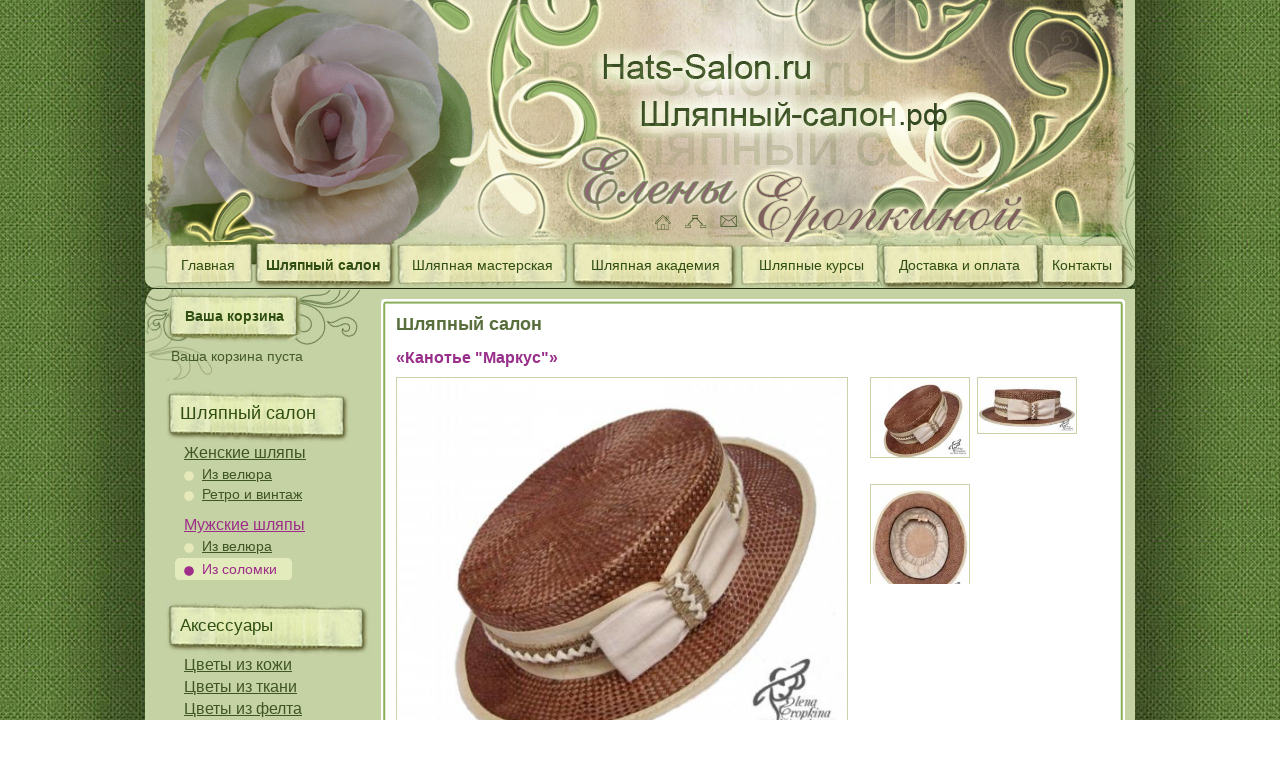

--- FILE ---
content_type: text/html; charset=utf-8
request_url: https://hats-salon.ru/hats/category2/category12/good85.html
body_size: 11420
content:
<!DOCTYPE html PUBLIC "-//W3C//DTD HTML 4.01//EN">
<html>
<head>
	<meta http-equiv="content-type" content="text/html; charset=utf-8">
	<link rel="stylesheet" href="/main.css" type="text/css" />

	<!--[if IE 6]><link rel="stylesheet" href="/src/ie6.css" type="text/css" /><![endif]-->
	<!--[if IE 7]><link rel="stylesheet" href="/src/ie7.css" type="text/css" /><![endif]-->

		<script src="/src/jquery.js" type="text/javascript"></script>
	<script src="/src/jquery.hoverIntent.js" type="text/javascript"></script>
	<script src="/src/jquery.superfish.js" type="text/javascript"></script>
	<script src="/src/jquery.corner.js" type="text/javascript"></script>
		<script src="/src/script.js" type="text/javascript"></script>
	    <title>Шляпный салон</title>
</head>
<body class="hats">
<div id="main_body">
	<div id="page">
		<div id="top">
			<div id="incuts">
				<a href="/" class="home" title="На главную"></a>
				<a href="/sitemap/" class="sitemap" title="Карта сайта"></a>
				<a href="/contacts/" class="feedback" title="Обратная связь"></a>
			</div>

			<ul id="topnav">
				<li class="t0"><a href="/" )>Главная</a></li>
				<li class="t1">
								<a href="/hats/" class="current">Шляпный салон</a>
					</li>
				<li class="t2">
								<a href="/hat-workshop/">Шляпная мастерская</a>
						<ul>
						<li>
	<a href="/hat-workshop/shlyapnye_formy.html">Шляпные формы</a>
</li><li>
	<a href="/hat-workshop/izgotovlenie_shlyap.html">Изготовление шляп</a>
</li><li>
	<a href="/hat-workshop/materialy.html">Цветочный мастер-класс</a>
</li>
					</ul>
				</li>
				<li class="t3">
								<a href="/hat-academy/">Шляпная академия</a>
						<ul>
						<li>
	<a href="/hat-academy/o_shlyape.html">О шляпе</a>
</li><li>
	<a href="/hat-academy/shlyapnyj_slovar.html">Шляпный словарь</a>
</li><li>
	<a href="/hat-academy/razmer_shlyapy.html">Размер шляпы</a>
</li><li>
	<a href="/hat-academy/vybor_shlyapy.html">Выбор шляпы</a>
</li><li>
	<a href="/hat-academy/uhod_za_shlyapoj.html">Уход за шляпой</a>
</li>
					</ul>
				</li>
				<li class="t4">
								<a href="/shlyapnye_kursy/">Шляпные курсы</a>
						<ul>
						<li>
	<a href="/shlyapnye_kursy/obwie_pravila_provedeniya_kursa.html">Правила проведения курсов.</a>
</li><li>
	<a href="/shlyapnye_kursy/programma_kursa.html">Шляпки из велюра</a>
</li><li>
	<a href="/shlyapnye_kursy/shlyapki_iz_solomki.html">Шляпки из соломки</a>
</li><li>
	<a href="/shlyapnye_kursy/shlyapki_na_karkase.html">Шляпки на каркасе</a>
</li>
					</ul>
				</li>
				<li class="t5">
								<a href="/delivery/">Доставка и оплата</a>
					</li>
				<li class="t6">
								<a href="/contacts/">Контакты</a>
					</li>
			</ul>
		</div>
						<div id="main" class="double">
			<div id="main-inner">
				<div id="left">
					

<div id="basket">
	<h3>
		<a href="/basket/">Ваша корзина</a>
	</h3>
			Ваша корзина пуста
	</div>



					<a href="/hats/" class="side-link hats">Шляпный салон</a>
					<ul class="sidenav">
							<li class="parent">
		<a href="/hats/category1/" class="parent">Женские шляпы</a>
					<ul>
					<li>
		<a href="/hats/category1/category5/">Из велюра</a>
	</li>

	<li>
		<a href="/hats/category1/category8/">Ретро и винтаж</a>
	</li>


			</ul>
			</li>

	<li class="parent">
		<a href="/hats/category2/" class="parent current">Мужские шляпы</a>
					<ul>
					<li>
		<a href="/hats/category2/category11/">Из велюра</a>
	</li>

	<li class="current">
		<a href="/hats/category2/category12/" class="cornered">
			<span class="corners t">
				<span class="l"></span>
				<span class="r"></span>
			</span>
			<ins>Из соломки</ins>
			<span class="corners b">
				<span class="l"></span>
				<span class="r"></span>
			</span>
		</a>
	</li>

			</ul>
			</li>

					</ul>
				
					<a href="/accessories/" class="side-link accessoires">Аксессуары</a>
					<ul class="sidenav">
							<li class="parent">
		<a href="/accessories/category40/" class="parent">Цветы из кожи</a>
			</li>

	<li class="parent">
		<a href="/accessories/category38/" class="parent">Цветы из ткани</a>
			</li>

	<li class="parent">
		<a href="/accessories/category39/" class="parent">Цветы из фелта</a>
			</li>


					</ul>
					
					
					<a href="/hat-shapes/" class="side-link menu shapes">Шляпные формы</a>
					<ul class="sidenav">
						
					</ul>
					
					<a href="#" class="side-link accessoires" class="side-link">Подписка на рассылку</a>
					<form action="" method="post">
    <table class="post-message">
	<tr>
	    <td class="name">Имя:</td>
	    <td class="item2"><input type='text' name='Field6' id='Field6' value=''></td>
	</tr>
	<tr>
	    <td class="name">E-mail:</td>
	    <td class="item2"><input type='text' name='Field7' id='Field7' value=''></td>
	</tr>
	<tr>
	    <td colspan="2">
		<img src="/captcha.ashx" id="captcha" />
		<br />
		<a href="#" onclick="$('#captcha').attr({src: '/captcha.ashx?' + Math.random()}); return false;">обновить</a>
	    </td>
	</tr>
	<tr>
	    <td class="name">Текст с картинки:</td>
	    <td class="item">
		<input type='text' name='captcha' value='' class="required">
	</td>
	</tr>
	<tr>
	    <td></td>
	    <td><input type='submit' name='SubmitForm2' id='SubmitForm2' value='Подписаться'></td>
	</tr>
    </table>
</form>


					<a href="https://vk.com/elena_eropkina" target="blank" class="side-link vkontakte"><img src="/img/vk_hats.jpg" /></a>

					<a href="/about/" class="side-link about">О себе</a>

					<a href="/comments/" class="side-link comments" class="side-link">Отзывы</a>

					<a href="/questions-answers/" class="side-link faq" class="side-link">Вопросы и ответы</a>

					<a href="/thank-words/" class="side-link thank">Слова благодарности</a>

					<a href="/for-clients/" class="side-link clients">Мои клиенты</a>

					<a href="/ads/" class="side-link ads">Рекомендации</a>

					<a href="/slovar_aksessuarov/" class="side-link accessoires" class="side-link">История аксессуаров</a>

					<a href="/flowers_etiquette/" class="side-link faq" class="side-link">Цветочный этикет</a>

					<a href="/shlyapy-moj_mir/" class="side-link ads" class="side-link">Шляпы - мой мир</a>

					<a href="/misc/" class="side-link misc">Разное</a>
				</div>


				
				<div id="content">
					 					<div id="corners-content">
						<div class="t">
							<div class="l"></div>
							<div class="r"></div>
						</div>

						<div class="content">
								<h1>
									Шляпный салон
								</h1>
							
														



														
							
							
							
							
														
							

							

														
															<div id="good">
	<div class="name">
		«Канотье "Маркус"»
			</div>
	<div id="gw">
		<a href="/images/GoodsCatalogue/1/85/canotie_3.jpg" id="photo">
			<img src="/images/GoodsCatalogue/1/85/canotie_3_mid.jpg" />
		</a>
		<div id="gallery">
										<a href="/images/GoodsCatalogue/1/85/canotie_3_mid.jpg"><img src="/images/GoodsCatalogue/1/85/canotie_3_sml.jpg"></a>
										<a href="/images/GoodsCatalogue/1/85/canotie_5_mid.jpg"><img src="/images/GoodsCatalogue/1/85/canotie_5_sml.jpg"></a>
										<a href="/images/GoodsCatalogue/1/85/canotie_6_mid.jpg"><img src="/images/GoodsCatalogue/1/85/canotie_6_sml.jpg"></a>
					</div>
	</div>


	<table class="n">
		<tr>
			<td id="properties">
																		<div class="item">
						<strong>Артикул:</strong> РВ-12
					</div>
																							<div class="item">
						<strong>Материал:</strong> соломка
					</div>
																							<div class="item">
						<strong>Цвет:</strong> коричневый
					</div>
																							<div class="item">
						<strong>Размер:</strong> 49-50
					</div>
																																																	<div class="item">
						<strong>Статус:</strong> Образец, для примера
					</div>
																									</td>
			<td class="info">
				<p>Летний мужской головной убор, модели канотье, выполнен из подкрашенной соломки.</p>
<p>Тулья шляпы декорирована хлопчато-бумажной косой бейкой и оригинальным&nbsp;бантом.</p>
<p>Подкладка шляпы выполнена из льна.</p>
<p>Размер шляпы изменяется благодаря специально выполненной подкладке с вставной лентой для корректировки размера.</p>
<p>Модель канотье&nbsp;обладает &nbsp;простой, классической формой и позволяет придать образу изысканность, оригинальность и шик.</p>
			</td>
		</tr>
	</table>


	<form method="post" action="/basket/">
		
		<button type="submit" name='Add2Basket'>В корзину</button>
		<input type="hidden" name="putGood_85" value="1" />
		<input type="hidden" name='putGood'/>
	</form>



</div>
														
							<div class="clearer"></div>
						</div>
						<div class="b">
							<div class="l"></div>
							<div class="r"></div>
						</div>
					</div>
					
											
									</div>

				<div id="footer">
					<div class="nav">
						<div class="nav-inner">
							<div class="nav-inner-1">
								<div class="r">
									<a href="/sitemap/">карта сайта</a> |
									<a href="/search/">поиск по сайту</a>
								</div>
								<a href="/clients/">клиентам</a> |
								<a href="/slova_blagodarnosti/">слова благодарности</a> |
								<a href="/about/">о себе</a>
							</div>
						</div>
					</div>

					<div class="contact-info">
						© 2009-2020 Шляпный салон. Все права защищены. <br>
						<!--LiveInternet counter--><script type="text/javascript">document.write("<a href='https://www.liveinternet.ru/click' target=_blank><img src='https://counter.yadro.ru/hit?t25.8;r" + escape(top.document.referrer) + ((typeof(screen)=="undefined")?"":";s"+screen.width+"*"+screen.height+"*"+(screen.colorDepth?screen.colorDepth:screen.pixelDepth)) + ";u" + escape(document.URL) +";i" + escape("Жж"+document.title.substring(0,80)) + ";" + Math.random() + "' border=0 width=88 height=15 alt='' title='LiveInternet: показано число посетителей за сегодня'><\/a>")</script><!--/LiveInternet-->
					</div>
				</div>
			</div>
		</div>
	</div>
	

</div>
</body>
</html>



--- FILE ---
content_type: text/css
request_url: https://hats-salon.ru/main.css
body_size: 14994
content:
html, body, div, span, applet, object, h1, h2, h3,
h4, h5, h6, p, a, em, img, strong, ol, ul, li,
form, label, table, caption, tbody, thead, tr, th, td {
	margin: 0;
	padding: 0;
	outline: 0;
}

/*html{
	width:100%;
	background:url(/img/html-bg.jpg) 0 0 repeat;
}
body{
	width:100%;
	height:100%;
	font-family:Tahoma, sans-serif;
	font-size:14px;
	color:#000;
	background:url(/img/body-bg.jpg) 50% 0 repeat-y;
}
*/

body{
	width:100%;
	background:url(/img/html-bg.jpg) 0 0 repeat;
}
body > #main_body {
	width:100%;
	height:100%;
	font-family:Tahoma, sans-serif;
	font-size:14px;
	color:#000;
	background:url(/img/body-bg.jpg) 50% 0 repeat-y;
}

body.mceContentBody{
	background: #ffffff
}
/*body.mceContentBody *{
	background: #ffffff
}*/

ul, ol{margin:0 0 0.5em 20px}
table {border-collapse:collapse; empty-cells:show;}
p{margin:0 0 0.8em 0;}
a{color:#993366;}
a:hover{color:red}
.clearer{clear:both}


#goods a:hover,
#left a:hover,
#side-goods a:hover{
	color:#9e2d8a !important
}


#page{
	width:990px;
	margin:auto;
	position:relative;
}

#top{
	height:289px;
	background:url(/img/top.jpg) 0 0 no-repeat;

}

#main{
	background:url(/img/ml.jpg) 0 0 no-repeat #c5d2a4;
}
	#main-inner{
		background:url(/img/mr.jpg) 100% 0 no-repeat;
	}
	.double #main-inner{
		background:none;
	}

#incuts{
	position:absolute;
	left:510px;
	top:215px
}
	#incuts a{
		display:block;
		background:url(/img/incuts.gif) 0 0 no-repeat;
		height:15px;
		width:16px;
		margin-right:14px;
		float:left;
	}
	#incuts a.sitemap{
		width:21px;
		background-position:-16px 0;
	}
	#incuts a.feedback{
		width:17px;
		background-position:-37px 0;
	}

#topnav{
	height:50px;
	position:relative;
	top:242px;
	left:0px;
	margin-left:0;
	background:url(/img/topnav.jpg) 0 0 no-repeat;
}
	#topnav li{
		float:left;
		list-style:none;
		position:relative;
	}
	#topnav a{
		display:block;
		line-height:47px;
		color:#304e11;
		font-size:14px;
		text-decoration:none;
		text-align:center;
		margin-right:3px;
	}
		#topnav a:hover{
			color:#9e2d8a;
		}
	#topnav .t0 a{
		width:85px;
		margin:0 10px 0 20px;
	}
	#topnav .t1 a{
		width:125px;
		margin:0 15px 0 0;
	}
	#topnav .t2 a{
		width:165px;
	}
	#topnav .t3 a{
		width:175px;
	}
	#topnav .t4 a{
		width:130px;
	}
	#topnav .t5 a{
		width:150px;
		margin:0 8px 0 5px
	}
	#topnav .t6 a{
		width:80px;
	}

	#topnav ul{
		background:#e5e7b8;
		margin-left:0;
		padding:8px 30px 8px 8px;
		border:1px solid #d4dbac;
		position:absolute;
		display:none;
		z-index:5
	}
		#topnav ul li{
			float:none;
		}
		#topnav ul a{
			float:none;
			text-align:left;
			line-height:24px;
			background:url(/img/bullet.gif) 0 50% no-repeat;
			padding-left:15px;
			white-space:nowrap;
		}
		#topnav ul a:hover{
			background:url(/img/bullet-active.gif) 0 50% no-repeat;
		}
		#topnav a.current{
			font-weight:bold;
		}

#left{
	float:left;
	padding-left:20px;
	width:216px;
}
	#basket{
		color:#455b29;
		height:100px;
		margin-left:6px;
	}
		#basket h3{
			height:49px;
			margin:0 0 10px 14px;
		}
		#basket h3, #basket h3 a{
			color:#304e11;
			font-size:14px;
			line-height:54px;
			text-decoration:none;
		}
		#basket .count{
			background:url(/img/basket.gif) 0 0 no-repeat;
			padding:0 0 0 42px;
			margin-bottom:13px;
			height:24px;
			line-height:24px;
			color:#304e11;
			font-size:14px;
		}
		#basket .count span{
			background:url(/img/basket-count.gif) 0 0 no-repeat;
			display:block;
			float:left;
			margin-right:5px;
			height:24px;
			width:24px;
			text-align:center;
			font-size:16px;
			color:#9e2d8a;
		}
		/*
#basket .discount span,
		#basket .total-price span{
			width:100px;
			display:block;
			float:left;
		}
		#basket .discount ins{
			color:#9e2d8a;
			text-decoration:none;
			background:#e3eabb;
			padding:1px 2px;
		}
*/
	
	.sidenav{
		margin:0 0 1.5em 10px;
	}
		.sidenav ul{
			margin:0 0 1em 0;
		}
		.sidenav li{
			text-decoration:none;
			list-style-type:none;
		}
		.sidenav .parent{
			margin-bottom:0.1em;
		}
		.sidenav li.parent a.parent{
			font-size:16px;
			font-weight:normal;
			padding-left:9px;
			display:block;
			margin-bottom:4px;
			background:none;
		}
		.sidenav li.parent a.parent.current{
			color:#9e2d8a;
		}
		.sidenav .parent li{
			margin-bottom:4px;
		}
		.sidenav a{
			color:#405524;
			display:block;
		}
		.sidenav ul a{
			background:url(/img/sidenav-bullet.gif) 9px 0.35em no-repeat;
			padding-left:27px;
			font-size:14px;
		}
		.sidenav .current{
			overflow:hidden;
			width:100%;
		}
		.sidenav .current a{
			color:#9e2d8a;
			text-decoration:none;
			display:block;
			float:left;
			padding:0;
			background-color:#e3eabb;
		}
		.sidenav .current ins{
			background:#e3eabb url(/img/sidenav-bullet-2.gif) 9px 0.35em no-repeat;
			padding:0 15px 0 27px;
			display:block;
			text-decoration:none;
		}
		.sidenav ul ul{
			margin-bottom:1em;
		}


	.side-link{
		background:0 0;
		background-repeat:no-repeat;
		color:#304e11;
		display:block;
		font-size:16px;
		height:55px;
		line-height:48px;
		padding: 0 0 0 15px;
		text-decoration:none;
	}
		.side-link.thank,
		.side-link.ads{
			background-image:url(/img/thank-words.jpg);
		}
		.side-link.about{
			background-image:url(/img/about-2.jpg);
			height:53px;
			margin-top:10px;
		}
		.side-link.clients{
			background-image:url(/img/clients.jpg);
		}
		.side-link.vkontakte{
			padding-left:0px;
			margin-top:10px;
		}
		.side-link.comments{
			background-image:url(/img/otzyvy.jpg);
		}
		.side-link.faq{
			background-image:url(/img/faq.jpg);
			margin-top:10px;
		}
		.side-link.hats,
		.side-link.shapes{
			background-image:url(/img/wls.jpg);
			font-size:18px;
			left:-3px;
		}
		.side-link.accessoires{
			background-image:url(/img/wlsl.jpg);
			font-size:17px;
			line-height:50px;
		}
		.side-link.misc{
			background-image:url(/img/otzyvy.jpg);
		}
			

	.corners{
		height:3px;
		display:block;
	}
	.corners span,
	.corners div{
		display:block;
		background-image:url(/img/corners.gif);
		width:3px;
		height:3px;
	}
	.corners.t .l{
		float:left;
	}
	.corners.t .r{
		float:right;
		background-position:-3px 0;
	}
	.corners.b .l{
		float:left;
		background-position:0 -3px;
	}
	.corners.b .r{
		float:right;
		background-position:-3px -3px;
	}
	
#otz{}
	#otz .item{
		margin-bottom:2em;
	}
	#otz .date{
		font-size:10px;
	}
	#otz .name{
		font-weight:bold;
	}
	

a img{
	border:none;
}


#right{
	float:right;
	width:208px;
}
	#right h3{
		font-size:15px;
		color:#304e11;
		text-transform:uppercase;
		height:50px;
		line-height:50px;
		margin:10px 0 0 10px;
	}
	#side-goods .item{
		background:#e5e7b8;
		width:192px;
		margin:10px 0 0 5px;
		padding:4px 0;
		border-radius:4px;
	}
		#side-goods img{
			width:181px
		}
		#side-goods .item .good-name{
			padding-left:4px;
		}
		#side-goods .item .good-price{
			float:right;
			padding-right:4px;
			color:#304e11;
		}
		#side-goods a{
			margin:2px 0 5px 0;
			display:block;
			text-align:center;
			text-decoration:none;
			color:#304e11;
		}
			#side-goods a strong{
				font-weight:normal;
			}
			#side-goods a:hover strong{
				text-decoration:underline;
			}

#content{
	margin:0 220px 0 236px;
	padding:10px 0 30px 0
}
	.double #content{
		margin:0 10px 0 236px;
	}
	.main-text{
		background:url(/img/block-middle.jpg) 0 0 repeat-y;
		position:relative;
		left:-7px;
		width:550px;
	}
		.main-text .top{
			background:url(/img/block-top.jpg) 0 0 no-repeat;
		}
		.main-text .bottom{
			background:url(/img/block-bottom.jpg) 0 100% no-repeat;
			width:465px;
			padding:37px 45px 40px 37px;
			font-size:12px;
			line-height:1.4em;
		}


.news .h{
	font-size:16px;
	margin-bottom:0.5em;
}
	.news .item{
		margin-bottom:1em;
	}



	#corners-content{
		background:#fff url(/img/content-bg-v.gif) -5px 0 repeat-y;
	}
		#corners-content .t{
			height:5px;
			background:url(/img/content-bg-h.gif) 0 0 repeat-x;
		}
		#corners-content .b{
			height:5px;
			background:url(/img/content-bg-h.gif) 0 -5px repeat-x;
		}
		#corners-content .t div,
		#corners-content .b div{
			width:5px;
			height:5px;
			background:url(/img/corners2.gif) 0 0 no-repeat;
			float:left;
		}
		#corners-content .t .r{
			background-position:-5px 0;
			float:right;
		}
		#corners-content .b .l{
			background-position:0 -5px;
		}
		#corners-content .b .r{
			background-position:-5px -5px;
			float:right;
		}
		#corners-content .content{
			background:url(/img/content-bg-v.gif) 529px 0 repeat-y;
			padding:10px 15px;
			color:#4d421f;
		}
		.double #corners-content .content{
			background:url(/img/content-bg-v.gif) 739px 0 repeat-y;
		}

#gallery{
	width:240px;
	float:right;
	overflow:hidden;
}
	#gallery a{
		display:block;
		float:left;
		height:100px;
		margin:0 7px 7px 0;
		width:100px;
		overflow:hidden;
	}
	#gallery a img{
		border:1px solid #cbd2a9;
		width:98px;
		display:block;
	}
	#gallery a:hover img,
	#gallery a.current img{
		border-color:#000;
	}
#photo{
	width:450px;
	float:left;
	text-align:center;
}
	#photo img{
		border:1px solid #cbd2a9;
		width:450px
	}

#gw{
	overflow:hidden;
	width:100%;
	margin-top:10px;
}

#good .name{
	color:#982f8b;
	font-size:16px;
	font-weight:bold;
}
#good .info{
	width:520px;
	padding-right:15px
}
#good .n {
	width:100%;
	margin:15px 0;
}
#good .n td{
	vertical-align:top;
}
#good .price{
	background:#d6dfc0;
	color:#435b27;
	padding:5px 20px;
}

#good form button{
	border:none;
	background: url(/img/basket-2.gif) 100% 50% no-repeat;
	padding-right:30px;
	line-height:20px;
	color:#435b27;
	text-decoration:underline;
}

h1{
	color:#586e3d;
	font-size:18px;
	margin-bottom:0.8em;
}


#goods{
	overflow:hidden;
	width:100%;
}
	#goods .item{
		float:left;
		width:155px;
		height:200px;
		margin:0 10px 15px 0;
		text-align:center;
	}
	#goods .good-price{
		background:#d6dfbf;
		color:#304e11;
		padding:4px 15px;
	}

	#goods .item.even .good-price{
		background:#e5e7b8;
	}
	#goods a{
		display:block;
		color:#4d421f;
		text-decoration:none;
		padding-bottom:5px;
		border:1px solid #fff
	}
		#goods a:hover{
			border:1px solid #ccc;
		}
	#goods .good-img{
		display:block;
		height:160px;
		overflow:hidden;
	}
	#goods .good-name{
		display:block;
	}
		#goods .good-name strong{
			font-weight:normal;
		}
		#goods a:hover .good-name strong{
			text-decoration:underline;
		}
	
	#goods img{
		width:152px;
	}
	#goods.flowers .good-name{
		margin-bottom:25px
	}
	#goods.flowers .good-price{
		position:relative;
		top:-20px;
	}
	




.basket h1{
	color:#9e2d8a;
}

#goods-wrap{
	border:2px solid #9e2d8a;
	padding:10px;
}
	#goods-wrap table{
		width:100%;
		margin-bottom:15px;
	}
	#current-order th{
		color:#9e2d8a;
		text-align:left;
		padding:0 10px 5px 0;
		font-size:12px;
		font-family:Arial, sans-serif;
		border-bottom:1px solid #526736;
	}
	#current-order td{
		vertical-align:top;
		font-family:Arial, sans-serif;
		padding:10px 15px 10px 0;
		border-bottom:1px solid #526736;
		color:#2e2e2e;
	}
	#current-order td.quantity,
	#current-order td.price{
		text-align:center;
	}
	#current-order td.quantity input{
		width:30px
	}
	#current-order .img img{
		width:103px;
		border:1px solid #c8d4a9;
	}
	#current-order .delete a{
		display:block;
		width:23px;
		height:23px;
		background:url(/img/delete.jpg) 0 0 no-repeat;
		margin:0 auto;
	}
	#current-order .delete a:hover{
		background:url(/img/delete.jpg) -23px 0 no-repeat;
	}
	#current-order #result{
		float:right;
		width:442px;
		color:#2e2e2e;
	}
		#current-order #result span{
			display:block;
			width:279px;
			float:left;
		}
		#current-order #result ins{
			text-decoration:none;
			display:block;
			float:left;
			width:162px;
		}
		#current-order #result ins input{
			font-size:12px;
			display:block;
			float:right;
			margin:0;
		}
		#current-order #result .disc{
			color:#9e2d8a;
		}
		#current-order #result a{
			color:#140411;
		}
	#current-order button{
		margin-left:213px
	}


#comments{
	margin-top:20px
}
#comments label{
	width:200px;
	display:block;
	float:left;
	margin-right:1em;
}

#comments div{
	margin-bottom:1em;
}
#comments .text{
	width:400px;
	margin:0;
}
#comments textarea{
	width:400px;
	height:5em
}
#comments textarea#comment-more{
	height:7em
}


#footer{
	clear:both;
	margin:30px 15px 0 25px;
	color:#304e11;
	font-size:10px;
}
	#footer .nav{
		border-top:1px solid #cbd6a8;
		border-bottom:1px solid #d8dfb0;
	}
	#footer .nav-inner{
		border-top:1px solid #e5e7b8;
		border-bottom:1px solid #e5e7b8;
	}
	#footer .nav-inner-1{
		border-top:1px solid #d8dfb0;
		border-bottom:1px solid #cbd6a8;
		background:url(/img/footer.png) 50% 0 no-repeat;
		height:16px;
		line-height:16px;
	}
	#footer a{
		color:#304e11;
		text-decoration:none;
	}
	#footer a:hover{
		text-decoration:underline;
	}
	#footer .r{
		color:#fff;
		float:right
	}
	#footer .r a{
		color:#fff
	}
	#footer .contact-info{
		background:url(/img/footer-v2.gif) 0 0 repeat-y;
		padding:10px 0 2px 0;
		width:967px;
		position:relative;
		margin-top:8px;
		left:-10px;
		text-align:center;
		line-height:2.5em;
	}





.post-message{}
	.post-message td{
		padding:5px;
		vertical-align:top;
	}
	.post-message .name{
		padding-top:8px;
	}
	.post-message .item input{
		width:300px;
	}
	.post-message .item2 input{
		width:120px;
	}
	.post-message .item textarea{
		height:120px;
		width:420px;
	}
	.post-message label.error{
		color:red;
		font-size:12px;
		margin-left:5px;
	}
	.success{
		text-align:center;
		color:green;
	}
	
	

#paginator{
	text-align:center;
}
	#paginator a{
		padding:3px 6px;
		color:#4D421F;
	}
		#paginator a:hover{
			color:red;
		}
	#paginator span{
		padding:3px 6px;
		color:#4D421F;
		font-weight:bold;
	}


.children a{
	font-size:14px;
	line-height:1.5em;
}
.children p{
	font-style: italic;
}



#faq{
	margin:25px 0;
}
	#faq .item{
		margin-bottom:25px;
	}
	#faq .date{
		color:purple;
		font-size:12px;
	}
	#faq .caption{
		font-weight:bold;
		color:#333;
		float:left;
		margin-right:5px;
	}
	#faq .answer .caption{
		color:magenta;
	}



.toggler{
	text-decoration:none;
	border-bottom:1px dotted #936;
}
	.toggler:hover{
		border-color:red;
	}
	
	
.toggling{
	display:none;
}
.ok{
	color:green;
}

#otz{
	margin-top:20px;
}







--- FILE ---
content_type: text/javascript
request_url: https://hats-salon.ru/src/script.js
body_size: 1895
content:
$(document).ready(function(){
	PlaceHolder("input.placeholder");
//	Topnav();

	$("#topnav").superfish({
		 autoArrows:false,
		 delay:500
	})
	
	Gallery();

	$("#current-order-form").submit(function(){
	})
	
	$("#side-goods .item").corner("4px");
	
	$(".toggler").each(function(){
		$(this).click(function(){
			$(this).next().slideToggle()
			return false;
		})
	})
});

function Validate(){
	$("#feedback-form").validate({
		messages: {
			Field1: {
				required: 'Укажите свое имя'
			},
			Field2: {
				required: 'Укажите свой e-mail',
				email: "Укажите правильный e-mail"
			},
			Field3: {
				required: 'Напишите сообщение =)'
			},
			captcha: {
				required: 'Введите текст с картинки'
			}
		}
	});
}

function PlaceHolder(selector){
	$(selector).each(function(){
		var defaultText = $(this).val();
		$(this).focus(function(){
			if ($(this).val() == defaultText ){
				$(this).val("");
			}
		});
		 $(this).blur(function(){
			if ($(this).val() == ""){
				$(this).val(defaultText);
			}
		});
	})
}




function Order(){
	var items = new Array;
	var text = "";
	for (var i = 1; i <= 5; i++){
		o = {text: $("#f" + i).prev().text(), obj: $("#f" + i)}
		items.push(o);
		text += o.text + " " + o.obj.val() + "\n" + "<br>";

	}

	text = text + "Дополнительно: " + $("#pseudo-comment").val();

	alert(text);

	$("#comment").val(text);

}

function Gallery(){
//	var ph = $("#photo img").height(); 
//	console.log(ph)
//	if (ph > 0){
//		$("#gallery").height(ph)
//	}
	
	$("#gallery a").each(function(){
		$(this).click(function(){
			var s = $(this).attr("href");
			$("#photo").attr({href:s.replace("_mid.jpg", ".jpg")});
			$("#photo img").attr({src:$(this).attr("href")});
			$("#gallery a.current").removeClass("current");
			$(this).addClass("current");
			return false
		})
	})
}
